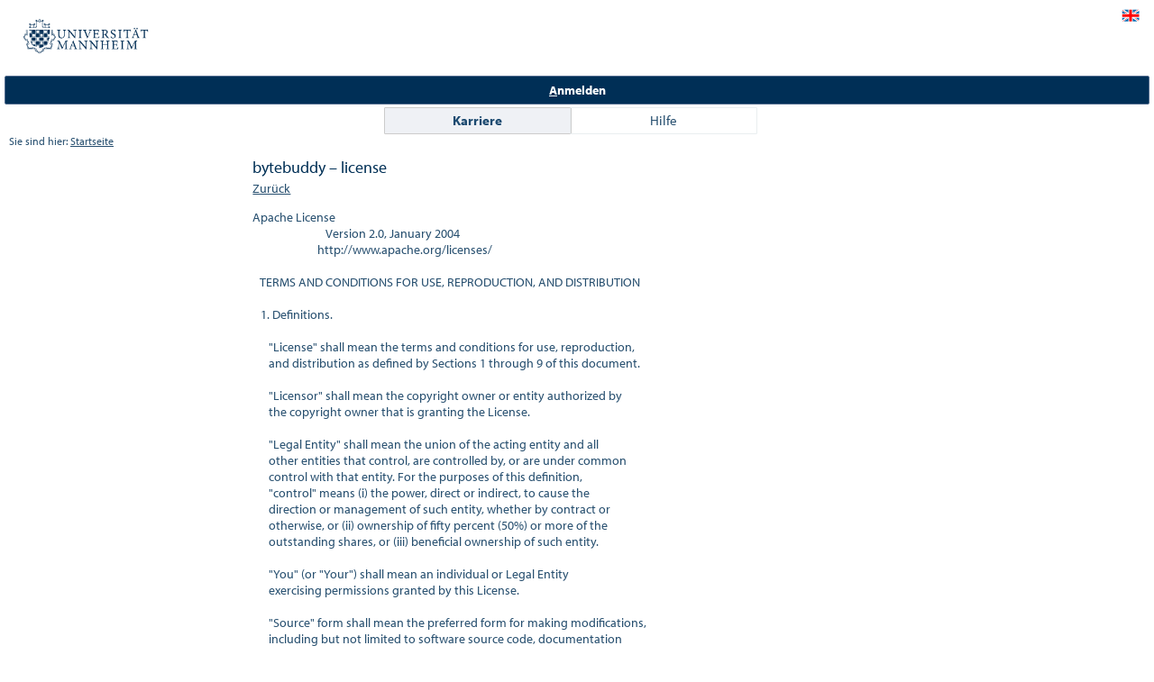

--- FILE ---
content_type: text/html;charset=UTF-8
request_url: https://myjob.uni-mannheim.de/qisserver/rds?state=licenselist&type=license&library=bytebuddy
body_size: 5987
content:
<!DOCTYPE HTML PUBLIC "-//W3C//DTD HTML 4.01 Transitional//EN" "http://www.w3.org/TR/html4/loose.dtd"> 
    <html lang="de">
    	<head>
    	<!-- Generated by node "" in cluster "" using thread ajp-nio-127.0.0.1-8009-exec-1 -->
    	<title> 
    			    			  
    			    			
    			     			    			     			                    			
				Universität Mannheim     	</title>
		    	<link rel="stylesheet" type="text/css" href="/qisserver/pub/QISDesign_unima.css">
    	    	    			    	    			
						
			
    			
											<link rel="icon" href="/HISinOne/images/logos/his_favicon.gif" type="image/gif">
					    	    	<link rel="top" href="https://myjob.uni-mannheim.de/qisserver/rds?state=user&amp;type=0&amp;topitem=" title="Top"> 
<link rel="stylesheet" type="text/css" media="print" href="/qisserver/pub/Print.css">
<meta http-equiv="content-type" content="text/html; charset=UTF-8">
<meta http-equiv="Cache-Control" content="private,must-revalidate,no-cache,no-store">
    	</head>
    	

    	<body>	
		    		
    			    													    			
    			<div id="wrapper">

				    				
<div class="unsichtbar">


<a accesskey="1" href="#navi">Zur Seitennavigation oder mit Tastenkombination für den <span lang="en">accesskey</span>-Taste und Taste 1</a>&nbsp;<br>
<a accesskey="2" href="#lese">Zum Seiteninhalt oder mit Tastenkombination für den <span lang="en">accesskey</span> und Taste 2</a>&nbsp;

</div>
<div class="header_hisinone">
	                    <div class="logo">	
            						<img src="/QIS/images//unima_logo.jpg" style="height:75px;width:180px;" alt="Universität Mannheim" title="Universität Mannheim" border="0">
                </div>
                
    					
	
<div class="services">
<!-- 
<ol>
			<li><a href="https://myjob.uni-mannheim.de/qisserver/rds?state=helpdoc&amp;calling=helpcenter&amp;topitem=leer&amp;breadCrumbSource=" title="Hilfe"> Hilfe</a> <img src="/QIS/images//his_strich_blau.gif" width="1" height="11" alt=""></li>
	
	<li>
		<a href="https://myjob.uni-mannheim.de/qisserver/rds?state=sitemap&amp;topitem=leer&amp;breadCrumbSource="  title="Sitemap">Sitemap</a>
		<img src="/QIS/images//his_strich_blau.gif" width="1" height="11" alt="">
	</li>

</ol>
-->
	

   
            <a href="https://myjob.uni-mannheim.de/qisserver/rds?state=user&amp;type=5&amp;language=en"><img SRC="/QIS/images/flag_en.svg" alt="Switch to english language" vspace="2" style="width:20px;height:25px;vertical-align:text-top;;margin-right:10px;" border="0" lang="en" title="Switch to english language"></a>
    
</div><div style="clear:both;"></div>
</div>





    


    <div class="divloginstatus">
        			


			<a href="https://myjob.uni-mannheim.de/Shibboleth.sso/Login?target=https%3A%2F%2Fmyjob.uni-mannheim.de/qisserver/rds%3Fstate%3Duser%26type%3D1" class="links3" accesskey="l"><u>A</u>nmelden</a>
	



    

&nbsp; 


<div style="float:right;margin-right:5px; display:none;">
	<logout active="n" style="" class="" maxtime="30" timeoutmessage="Ihre Session-Zeit ist abgelaufen. Bitte melden Sie sich wieder an um weiterzuarbeiten." 
		    class5min="" class10min="" minutetext_singular="Minute" minutetext_plural="Minuten" _showOnMin="10">
		<logouttext>Logout in <span class="boldMin" id="min">[min]</span> [minutetext]</logouttext>
	</logout>
</div>

</div>
    
            <div class="divlinks">
  <a name="navi"></a>
    
		
			<a href="https://myjob.uni-mannheim.de/qisserver/rds?state=user&amp;type=8&amp;topitem=qissvaCareer&amp;breadCrumbSource="
	 class="links2visited ">Karriere</a>
	&nbsp;&nbsp;&nbsp;&nbsp;

		
			<a href="https://myjob.uni-mannheim.de/qisserver/rds?state=user&amp;type=8&amp;topitem=help_header&amp;breadCrumbSource="
	 class="links2 ">Hilfe</a>
	&nbsp;&nbsp;&nbsp;&nbsp;
</div>
										<div class="breadcrumb">
		Sie sind hier:	
			<a class='regular' href="https://myjob.uni-mannheim.de/qisserver/rds?state=user&amp;type=0&amp;topitem=">Startseite</a>
	
	</div>
    		 	    		 	    			<div class="divcontent">				
    			    			
    			    			    			
    			    			    			
    			    			    				    			    		   
                    			
    		       				
    		           			    					    					    				    		       		   
    			<div class="content_max_portal_qis">			
        			        			        			        				


        			        			<a name="lese"></a>
        			    				<h1>bytebuddy &ndash; license</h1>

<a href="https://myjob.uni-mannheim.de/qisserver/rds?state=licenselist">Zur&uuml;ck</a>

<pre>
Apache License
                           Version 2.0, January 2004
                        http://www.apache.org/licenses/

   TERMS AND CONDITIONS FOR USE, REPRODUCTION, AND DISTRIBUTION

   1. Definitions.

      "License" shall mean the terms and conditions for use, reproduction,
      and distribution as defined by Sections 1 through 9 of this document.

      "Licensor" shall mean the copyright owner or entity authorized by
      the copyright owner that is granting the License.

      "Legal Entity" shall mean the union of the acting entity and all
      other entities that control, are controlled by, or are under common
      control with that entity. For the purposes of this definition,
      "control" means (i) the power, direct or indirect, to cause the
      direction or management of such entity, whether by contract or
      otherwise, or (ii) ownership of fifty percent (50%) or more of the
      outstanding shares, or (iii) beneficial ownership of such entity.

      "You" (or "Your") shall mean an individual or Legal Entity
      exercising permissions granted by this License.

      "Source" form shall mean the preferred form for making modifications,
      including but not limited to software source code, documentation
      source, and configuration files.

      "Object" form shall mean any form resulting from mechanical
      transformation or translation of a Source form, including but
      not limited to compiled object code, generated documentation,
      and conversions to other media types.

      "Work" shall mean the work of authorship, whether in Source or
      Object form, made available under the License, as indicated by a
      copyright notice that is included in or attached to the work
      (an example is provided in the Appendix below).

      "Derivative Works" shall mean any work, whether in Source or Object
      form, that is based on (or derived from) the Work and for which the
      editorial revisions, annotations, elaborations, or other modifications
      represent, as a whole, an original work of authorship. For the purposes
      of this License, Derivative Works shall not include works that remain
      separable from, or merely link (or bind by name) to the interfaces of,
      the Work and Derivative Works thereof.

      "Contribution" shall mean any work of authorship, including
      the original version of the Work and any modifications or additions
      to that Work or Derivative Works thereof, that is intentionally
      submitted to Licensor for inclusion in the Work by the copyright owner
      or by an individual or Legal Entity authorized to submit on behalf of
      the copyright owner. For the purposes of this definition, "submitted"
      means any form of electronic, verbal, or written communication sent
      to the Licensor or its representatives, including but not limited to
      communication on electronic mailing lists, source code control systems,
      and issue tracking systems that are managed by, or on behalf of, the
      Licensor for the purpose of discussing and improving the Work, but
      excluding communication that is conspicuously marked or otherwise
      designated in writing by the copyright owner as "Not a Contribution."

      "Contributor" shall mean Licensor and any individual or Legal Entity
      on behalf of whom a Contribution has been received by Licensor and
      subsequently incorporated within the Work.

   2. Grant of Copyright License. Subject to the terms and conditions of
      this License, each Contributor hereby grants to You a perpetual,
      worldwide, non-exclusive, no-charge, royalty-free, irrevocable
      copyright license to reproduce, prepare Derivative Works of,
      publicly display, publicly perform, sublicense, and distribute the
      Work and such Derivative Works in Source or Object form.

   3. Grant of Patent License. Subject to the terms and conditions of
      this License, each Contributor hereby grants to You a perpetual,
      worldwide, non-exclusive, no-charge, royalty-free, irrevocable
      (except as stated in this section) patent license to make, have made,
      use, offer to sell, sell, import, and otherwise transfer the Work,
      where such license applies only to those patent claims licensable
      by such Contributor that are necessarily infringed by their
      Contribution(s) alone or by combination of their Contribution(s)
      with the Work to which such Contribution(s) was submitted. If You
      institute patent litigation against any entity (including a
      cross-claim or counterclaim in a lawsuit) alleging that the Work
      or a Contribution incorporated within the Work constitutes direct
      or contributory patent infringement, then any patent licenses
      granted to You under this License for that Work shall terminate
      as of the date such litigation is filed.

   4. Redistribution. You may reproduce and distribute copies of the
      Work or Derivative Works thereof in any medium, with or without
      modifications, and in Source or Object form, provided that You
      meet the following conditions:

      (a) You must give any other recipients of the Work or
          Derivative Works a copy of this License; and

      (b) You must cause any modified files to carry prominent notices
          stating that You changed the files; and

      (c) You must retain, in the Source form of any Derivative Works
          that You distribute, all copyright, patent, trademark, and
          attribution notices from the Source form of the Work,
          excluding those notices that do not pertain to any part of
          the Derivative Works; and

      (d) If the Work includes a "NOTICE" text file as part of its
          distribution, then any Derivative Works that You distribute must
          include a readable copy of the attribution notices contained
          within such NOTICE file, excluding those notices that do not
          pertain to any part of the Derivative Works, in at least one
          of the following places: within a NOTICE text file distributed
          as part of the Derivative Works; within the Source form or
          documentation, if provided along with the Derivative Works; or,
          within a display generated by the Derivative Works, if and
          wherever such third-party notices normally appear. The contents
          of the NOTICE file are for informational purposes only and
          do not modify the License. You may add Your own attribution
          notices within Derivative Works that You distribute, alongside
          or as an addendum to the NOTICE text from the Work, provided
          that such additional attribution notices cannot be construed
          as modifying the License.

      You may add Your own copyright statement to Your modifications and
      may provide additional or different license terms and conditions
      for use, reproduction, or distribution of Your modifications, or
      for any such Derivative Works as a whole, provided Your use,
      reproduction, and distribution of the Work otherwise complies with
      the conditions stated in this License.

   5. Submission of Contributions. Unless You explicitly state otherwise,
      any Contribution intentionally submitted for inclusion in the Work
      by You to the Licensor shall be under the terms and conditions of
      this License, without any additional terms or conditions.
      Notwithstanding the above, nothing herein shall supersede or modify
      the terms of any separate license agreement you may have executed
      with Licensor regarding such Contributions.

   6. Trademarks. This License does not grant permission to use the trade
      names, trademarks, service marks, or product names of the Licensor,
      except as required for reasonable and customary use in describing the
      origin of the Work and reproducing the content of the NOTICE file.

   7. Disclaimer of Warranty. Unless required by applicable law or
      agreed to in writing, Licensor provides the Work (and each
      Contributor provides its Contributions) on an "AS IS" BASIS,
      WITHOUT WARRANTIES OR CONDITIONS OF ANY KIND, either express or
      implied, including, without limitation, any warranties or conditions
      of TITLE, NON-INFRINGEMENT, MERCHANTABILITY, or FITNESS FOR A
      PARTICULAR PURPOSE. You are solely responsible for determining the
      appropriateness of using or redistributing the Work and assume any
      risks associated with Your exercise of permissions under this License.

   8. Limitation of Liability. In no event and under no legal theory,
      whether in tort (including negligence), contract, or otherwise,
      unless required by applicable law (such as deliberate and grossly
      negligent acts) or agreed to in writing, shall any Contributor be
      liable to You for damages, including any direct, indirect, special,
      incidental, or consequential damages of any character arising as a
      result of this License or out of the use or inability to use the
      Work (including but not limited to damages for loss of goodwill,
      work stoppage, computer failure or malfunction, or any and all
      other commercial damages or losses), even if such Contributor
      has been advised of the possibility of such damages.

   9. Accepting Warranty or Additional Liability. While redistributing
      the Work or Derivative Works thereof, You may choose to offer,
      and charge a fee for, acceptance of support, warranty, indemnity,
      or other liability obligations and/or rights consistent with this
      License. However, in accepting such obligations, You may act only
      on Your own behalf and on Your sole responsibility, not on behalf
      of any other Contributor, and only if You agree to indemnify,
      defend, and hold each Contributor harmless for any liability
      incurred by, or claims asserted against, such Contributor by reason
      of your accepting any such warranty or additional liability.

   END OF TERMS AND CONDITIONS

   APPENDIX: How to apply the Apache License to your work.

      To apply the Apache License to your work, attach the following
      boilerplate notice, with the fields enclosed by brackets "{}"
      replaced with your own identifying information. (Don't include
      the brackets!)  The text should be enclosed in the appropriate
      comment syntax for the file format. We also recommend that a
      file or class name and description of purpose be included on the
      same "printed page" as the copyright notice for easier
      identification within third-party archives.

   Copyright {yyyy} {name of copyright owner}

   Licensed under the Apache License, Version 2.0 (the "License");
   you may not use this file except in compliance with the License.
   You may obtain a copy of the License at

       http://www.apache.org/licenses/LICENSE-2.0

   Unless required by applicable law or agreed to in writing, software
   distributed under the License is distributed on an "AS IS" BASIS,
   WITHOUT WARRANTIES OR CONDITIONS OF ANY KIND, either express or implied.
   See the License for the specific language governing permissions and
   limitations under the License.


</pre>    				
    			</div>
    			<div style="clear: both;"></div>
    		</div>
    
    		    				<div style="padding-bottom: 7em;"></div>
	<div class="divfoot">
    	<div class="divfoot_navigation">
			<div class="uma_footer_left">
    			<a href="https://myjob.uni-mannheim.de/qisserver/rds?state=template&amp;template=about" class="links3">Impressum</a>&nbsp;&nbsp;&nbsp;&nbsp;&nbsp;
				<a href="https://myjob.uni-mannheim.de/qisserver/rds?state=template&amp;template=datenschutz" class="links3">Datenschutz</a>&nbsp;&nbsp;&nbsp;&nbsp;&nbsp;
			</div>
						
				    				<div class="uma_footer_middle">
							</div>
			<div class="uma_footer_right">
							</div>
    	</div>
		<!--
		<div class="divfoot_logo">QIS, LSF und HISinOne sind Produkte der 
    	    		    			<strong>HIS</strong>
    		    			eG
				</div>
		-->
    </div>
    	</div>
    	    	<script type="text/javascript" src="/qisserver/javax.faces.resource/jquery/jquery.js.faces?ln=primefaces"></script>
    	<script type="text/javascript" src="/qisserver/pub/js/qis-00000001.js"></script>
    	<script type="text/javascript" src="/qisserver/pub/js/qrCode.js"></script>   	
    	
    	<script type="text/javascript" src="/qisserver/pub/js/lsfpageobserver_functions.js"></script>
    	<script type="text/javascript" src="/qisserver/pub/js/lsfpageobserver_language_init.js"></script>
    	<script type="text/javascript" src="/qisserver/pub/js/lsfpageobserver.js"></script>
    	
		<script src="/qisserver/pub//js/availability.js" type="text/javascript"></script>
    	    </body>
</html>
